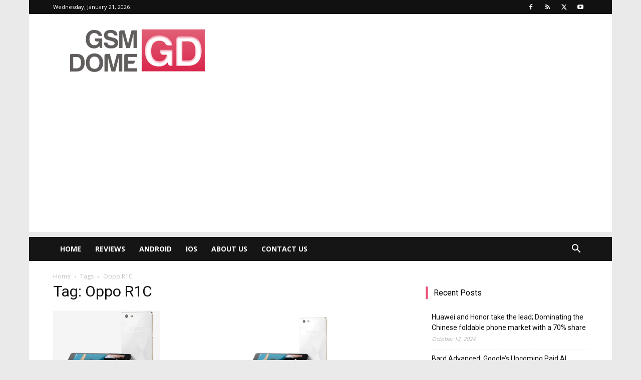

--- FILE ---
content_type: text/html; charset=utf-8
request_url: https://www.google.com/recaptcha/api2/aframe
body_size: 268
content:
<!DOCTYPE HTML><html><head><meta http-equiv="content-type" content="text/html; charset=UTF-8"></head><body><script nonce="V3t9T2XtqEQmoNRn63kWAQ">/** Anti-fraud and anti-abuse applications only. See google.com/recaptcha */ try{var clients={'sodar':'https://pagead2.googlesyndication.com/pagead/sodar?'};window.addEventListener("message",function(a){try{if(a.source===window.parent){var b=JSON.parse(a.data);var c=clients[b['id']];if(c){var d=document.createElement('img');d.src=c+b['params']+'&rc='+(localStorage.getItem("rc::a")?sessionStorage.getItem("rc::b"):"");window.document.body.appendChild(d);sessionStorage.setItem("rc::e",parseInt(sessionStorage.getItem("rc::e")||0)+1);localStorage.setItem("rc::h",'1769026768533');}}}catch(b){}});window.parent.postMessage("_grecaptcha_ready", "*");}catch(b){}</script></body></html>